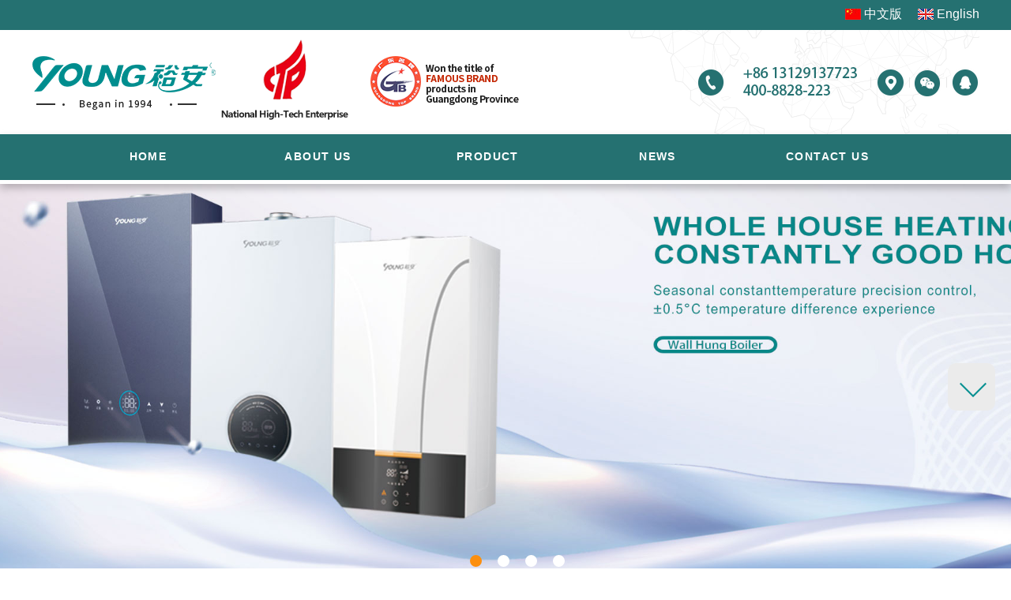

--- FILE ---
content_type: text/html; charset=utf-8
request_url: http://www.younggas.com/Product/category/id/35
body_size: 6351
content:
<!DOCTYPE HTML>
<html>

<head>
    <meta charset="utf-8">
    
	<title>Young Gas Appliances Industrial Co., Ltd._Gas dividing series</title>
	<meta name="keywords" content="Young Gas Appliances Industrial Co., Ltd.">
	<meta name="description" content="Young Gas Appliances Industrial Co., Ltd. was established in 1995, which is a professional manufacture of research, development, production and sales of gas appliances spare parts and provide professional OEM / ODM services of gas water heater, gas boiler.">

    <meta http-equiv="X-UA-Compatible" content="IE=edge">
    <meta http-equiv="Cache-Control" content="no-siteapp" />
    <!--<meta name="viewport" content="width=device-width, initial-scale=1, maximum-scale=1, user-scalable=no"/>-->
    <meta name="format-detection" content="telephone=no">
    <meta name="renderer" content="webkit">
    <script type="text/javascript" src="/Public/Home/js/jquery.js"></script>
    <script type="text/javascript" src="/Public/Home/js/jquery.banner.js"></script>
    <script type="text/javascript" src="/Public/Home/js/jq.huamarquee_min.js"></script>
    <script type="text/javascript" src="/Public/Home/js/jquery.pause.js"></script>
    <script type="text/javascript" src="/Public/Home/js/jquery.slides.min.js"></script>
    <script type="text/javascript" src="/Public/Home/js/jquery.SuperSlide.2.1.1.js"></script>
    <link rel="shortcut icon" href="/Uploads/favicon.ico" type="image/x-icon">    <link rel="stylesheet" href="/Public/Home/css/common.css">
    <link rel="stylesheet" href="/Public/Home/css/banner2.css">
    <link rel="stylesheet" href="/Public/Home/css/index.css">
    <link rel="stylesheet" href="/Public/Home/css/inside.css">
    <link rel="stylesheet" href="/Public/Home/css/iconfont/iconfont.css">
    <link rel="stylesheet" href="/Public/Home/css/feedback.css">
    
    <style>
    .banner_img { position: relative; width: 100%; min-width: 1000px; height: 500px; overflow: hidden; }
    .banner_img_c { position: relative; margin: 0; padding: 0; height: 500px; width: 100%; min-width: 1000px; overflow: hidden; }
    .ii { position: relative; width: 1440px; margin-top: -40px; margin-left: 50%; left: -720px; max-width: 1440px; height: 40px; z-index: 9000; }
    .banner_img_c .hd { display: block; position: absolute; bottom: 10px; width: 1440px; min-width: 1000px; height: 20px; left: -55px; margin-top: 10px; z-index: 0; margin-left: 50%; overflow: hidden; }
    .mbanner_img_c .hd_center { position: absolute; margin-left: 50%; height: 15px; z-index: 20; }
    .banner_img_c .hd ul { zoom: 1; float: left; }
    .banner_img_c .hd ul li { float: left; margin: 0 10px; width: 15px; height: 15px; line-height: 14px; text-align: center; cursor: pointer;        /*background:url("../image/0-005.png") no-repeat left center;*/ background-color: #fff; border-radius: 50%; }
    .banner_img_c .hd ul li.on {        /*background:url("../image/0-005.png") no-repeat right center;*/
    background-color: #fc8f0f; }
    .banner_img_c .bd { display: block; position: relative; width: 100%; max-width: 1920px; min-width: 1000px; height: 500px; z-index: 0; }
    .banner_img_c .bd .uls { display: block; position: absolute; width: 1920px; min-width: 1000px; height: 500px; z-index: 0; left: 50%; margin-left: -960px; overflow: hidden; }
    .banner_img_c .bd ul { position: relative; display: block; z-index: 0; }
    .banner_img_c .bd li { position: relative; display: block; width: 1920px; min-width: 1000px; vertical-align: middle; height: 500px; border: none; margin: 0; padding: 0; overflow: hidden; min-width: 1000px; }
    .banner_img_c .bd img { position: relative; width: 1920px; min-width: 1000px; height: 500px; display: block; *position: relative; *top: -1px; }
    p{
		font-family: arial !important;
	}
	span{
		font-family: arial !important;
	}
	a{
		font-family: arial !important;
	}
	li{
		font-family: arial !important;
	}
    </style>
    <script type="text/javascript">  
    // $(function(){
    //     $('.p_nav').click(function(){
    //         $(this).siblings('.nav_child').slideDown(500);
    //         $(this).find('.nav_p').addClass('nav_pn');
    //         $(this).parent().siblings().find('.nav_child').slideUp(500);
    //         $(this).parent().siblings().find('.nav_pn').removeClass('nav_pn');
    //     })
    // })
    </script>
    <!-- <script>
    var _hmt = _hmt || [];
    (function() { var hm = document.createElement("script");
        hm.src = "https://hm.baidu.com/hm.js?5c509d1949b839074d72f8d3825a5ed6"; var s = document.getElementsByTagName("script")[0];
        s.parentNode.insertBefore(hm, s); })();
    </script> -->
</head>

<body>
    

	<style type="text/css">
.head_top { background-color: #257171; }
.content-top { width: 1200px; margin: 0 auto; overflow: hidden; padding-top: 10px; padding-bottom: 12px; }
.content-top .lang { float: right; vertical-align: top; }
.content-top .lang a { color: #fff; font-size: 16px; padding-left: 24px; height: 1; }
.content-top .lang .cn { background: url(/Public/static/lang/cn.jpg) no-repeat left center; }
.content-top .lang .en { background: url(/Public/static/lang/en.jpg) no-repeat left center; }
</style>
<div class="head_top">
    <div class="content-top">
        <div class="lang">
            <a href="http://cn.younggas.com" class="cn">中文版</a> &nbsp; &nbsp;
            <a href="http://www.younggas.com" class="en">English</a>
        </div>
    </div>
</div>
<div class="header">
    <div class="banner" style="width: 1250px; margin: 0 auto;">
        <div class="huastyle_logo_tel">
            <ul>
                <li class="hua_logo"></li>
                <li class="hua_tel">
                    <p class="hua_new_contact"><a href="http://wpa.qq.com/msgrd?v=3&uin=2814589523&Site=佛山市顺德区裕安燃气具实业有限公司&Menu=yes" target="_blank"><em></em></a><em class="hua_er"><img src="/Public/Home/images/right_code.png" class="hua_style_er" /></em><a href="http://www.younggas.com/page/contact.html"><em></em></a></p>
                </li>
            </ul>
        </div>
    </div>
    <div class="hua_style_menu">
        <ul>
            <li class="huastyle_light"><a href="/">
                    <p>HOME</p><em>HOME</em>
                </a></li>
            <li class="huastyle_light" id="li-1"><a href="/page/about.html">
                    <p>ABOUT US</p>
                    <em>ABOUT US</em>
                </a></li>
            <li class="huastyle_light"><a href="/product/category.html">
                    <p>PRODUCT</p>
                    <em>PRODUCT</em>
                </a></li>
            <li class="huastyle_light"><a href="/article/category.html">
                    <p>NEWS</p>
                    <em>NEWS</em>
                </a></li>
            <li class="huastyle_light"><a href="/page/contact.html">
                    <p>CONTACT US</p>
                    <em>CONTACT</em>
                </a></li>
        </ul>
    </div>
    <!-- 轮播图 --->
    <div class="banner_img">
        <div class="banner_img_c">
            <div class="bd">
                <div class="uls">
                    <ul>
                        <li>
                                <a href="#" target="_blank">
                                    <img src="/Uploads/banner/68ba31ed6888c.jpg" alt="" width="1920" height="500">
                                </a>
                            </li><li>
                                <a href="#" target="_blank">
                                    <img src="/Uploads/banner/68ba32051e1a2.jpg" alt="" width="1920" height="500">
                                </a>
                            </li><li>
                                <a href="#" target="_blank">
                                    <img src="/Uploads/banner/68ba31fc9fb99.jpg" alt="" width="1920" height="500">
                                </a>
                            </li><li>
                                <a href="#" target="_blank">
                                    <img src="/Uploads/banner/68ba31f53588c.jpg" alt="" width="1920" height="500">
                                </a>
                            </li>                    </ul>
                </div>
            </div>
            <div class="ii">
                <div class="hd">
                    <ul>
                        <li></li><li></li><li></li><li></li>                    </ul>
                </div>
            </div>
            <!-- <a class="prev" href="javascript:void(0)"></a>
			<a class="next" href="javascript:void(0)"></a> -->
        </div>
    </div>
    <script type="text/javascript">
    jQuery(".banner_img_c").slide({ mainCell: ".bd ul", effect: "leftLoop", autoPlay: true, delayTime: 700, trigger: "click" });
    </script>
</div>
	
	 <div class="main">
            <div class="neiye-centent" >  
                <div class="neiye-left" id="side-fixed">
                    <p> 
                        Product</p>
                    <div id="left_btn_box">
                        <ul class="neiye-lefta">
                            <li >
                                    <a class="select p_nav"   href="javascript:void(0)" > <span class="nav_p">></span> &nbsp;Outdoor Series</a>
                                    <div class="nav_child">
                                        <a href="/product/category/id/42.html">Outdoor Series</a>                                    </div>
                                </li><li >
                                    <a class="select p_nav"   href="javascript:void(0)" > <span class="nav_p">></span> &nbsp;Vehicle Series</a>
                                    <div class="nav_child">
                                        <a href="/product/category/id/43.html">Vehicle Series</a>                                    </div>
                                </li><li >
                                    <a class="select p_nav"   href="javascript:void(0)" > <span class="nav_p">></span> &nbsp;Gas water heater</a>
                                    <div class="nav_child">
                                        <a href="/product/category/id/37.html">Balance Type Series</a><a href="/product/category/id/38.html">Outdoor Series</a><a href="/product/category/id/30.html">Direct Type Series</a><a href="/product/category/id/29.html">Flue Type Series</a><a href="/product/category/id/28.html">Forced Exhaust Series</a><a href="/product/category/id/27.html">Digital Constant Temperature Series</a>                                    </div>
                                </li><li >
                                    <a class="select p_nav"   href="javascript:void(0)" > <span class="nav_p">></span> &nbsp;Wall Hung Boiler</a>
                                    <div class="nav_child">
                                        <a href="/product/category/id/36.html">Wall Hung Boiler</a>                                    </div>
                                </li><li >
                                    <a class="select p_nav"   href="javascript:void(0)" > <span class="nav_p">></span> &nbsp;Accessories</a>
                                    <div class="nav_child">
                                        <a href="/product/category/id/33.html">Burner series</a><a href="/product/category/id/34.html">Valve series</a><a href="/product/category/id/35.html">Gas dividing series</a>                                    </div>
                                </li>                        </ul>
                    </div>
                </div>
         <div class="neiye-right">
              <p class="location">
              
                        You Are Here：<a href="/">Home</a> &gt; <a href="">Gas dividing series</a></p>
              <div class="neiye-right-centent" >
                   
	                 
	                 <dl class="shows" >
	                 	
		                <dt><a href="/product/index/id/599.html" >
		                	<img src="/Uploads/product/5c7738ea2a722.JPG" width="200" height="200"  border="0" /></a></dt>
			            <dd><a href="/product/index/id/599.html" >Gas dividing rod Ordinary three rows</a></dd>
	                 </dl><dl class="shows" >
	                 	
		                <dt><a href="/product/index/id/598.html" >
		                	<img src="/Uploads/product/5c7738ea29d9a.JPG" width="200" height="200"  border="0" /></a></dt>
			            <dd><a href="/product/index/id/598.html" >Gas dividing rod for harmonica type burner</a></dd>
	                 </dl><dl class="shows" >
	                 	
		                <dt><a href="/product/index/id/597.html" >
		                	<img src="/Uploads/product/5c7738ea29368.JPG" width="200" height="200"  border="0" /></a></dt>
			            <dd><a href="/product/index/id/597.html" >Gas dividing rod harmonica type series burner 4 row</a></dd>
	                 </dl><dl class="shows" >
	                 	
		                <dt><a href="/product/index/id/596.html" >
		                	<img src="/Uploads/product/5c7738ea28a87.JPG" width="200" height="200"  border="0" /></a></dt>
			            <dd><a href="/product/index/id/596.html" >Tseries 15 rows</a></dd>
	                 </dl><dl class="shows" >
	                 	
		                <dt><a href="/product/index/id/595.html" >
		                	<img src="/Uploads/product/5c7738ea28224.JPG" width="200" height="200"  border="0" /></a></dt>
			            <dd><a href="/product/index/id/595.html" >T series 13 rows</a></dd>
	                 </dl><dl class="shows" >
	                 	
		                <dt><a href="/product/index/id/594.html" >
		                	<img src="/Uploads/product/5c7738ea2790b.JPG" width="200" height="200"  border="0" /></a></dt>
			            <dd><a href="/product/index/id/594.html" >SMQ</a></dd>
	                 </dl><dl class="shows" >
	                 	
		                <dt><a href="/product/index/id/593.html" >
		                	<img src="/Uploads/product/5c7738ea26e82.JPG" width="200" height="200"  border="0" /></a></dt>
			            <dd><a href="/product/index/id/593.html" >R series</a></dd>
	                 </dl><dl class="shows" >
	                 	
		                <dt><a href="/product/index/id/592.html" >
		                	<img src="/Uploads/product/5c7738ea265e8.JPG" width="200" height="200"  border="0" /></a></dt>
			            <dd><a href="/product/index/id/592.html" >Q40B</a></dd>
	                 </dl><dl class="shows" >
	                 	
		                <dt><a href="/product/index/id/591.html" >
		                	<img src="/Uploads/product/5c7738ea25d63.JPG" width="200" height="200"  border="0" /></a></dt>
			            <dd><a href="/product/index/id/591.html" >PQ series</a></dd>
	                 </dl>                                 
            
              </div>
           <ul class="pagination-digg" style=" clear: both; padding-top:60px; ">
	<li class="previous-off" style=" display: block; margin-left: 40%; padding-bottom: 50px;">
		<div class="hua_style_pages"> <ul> <li class="huastyle_nother"><span>«</span></li> <li class="huastyle_light"><span class="huastyle_current">1</span></li><li class="huastyle_light"><a href="/product/category/id/35/p/2.html"><span>2</span></a></li> <li class="huastyle_light"><a href="/product/category/id/35/p/2.html"><span>»</span></a></li> </ul></div>	</li>
</ul>
         </div> 
	
			
			</div >
			
			</div>
			
			
			<div class="huastyle_w100">
	<div class="huastyle_link">
		<ul>
			<li>E-Shop</li>
		</ul>
		<ul>
					</ul>
	</div>
</div>
<div class="footer footer_bg1">
	<div class="footer-top-main">
		<ul class="huastyle_footer_meun_l">
			<li><span class="huastyle_footer_meun_t">About us</span></li>
			<li><a href="/page/about/id/1.html">About Younggas</a></li>
			<li><a href="/page/about/id/27.html">Company Certification</a></li>		</ul>
		<ul class="huastyle_footer_meun_l">
			<li><span class="huastyle_footer_meun_t">Product</span></li>
			<li ><a href="/product/category/id/40.html">Outdoor Series</a></li><li ><a href="/product/category/id/41.html">Vehicle Series</a></li><li ><a href="/product/category/id/26.html">Gas water heater</a></li><li ><a href="/product/category/id/31.html">Wall Hung Boiler</a></li><li ><a href="/product/category/id/32.html">Accessories</a></li>		</ul>
		<ul class="huastyle_footer_meun_l">
			<li><span class="huastyle_footer_meun_t">News</span></li>
			<li ><a href="/article/category/id/1.html">Activity</a></li><li ><a href="/article/category/id/4.html">Corporate Newsletter</a></li><li ><a href="/article/category/id/5.html">Foreign News</a></li><li ><a href="/article/category/id/6.html">Industry Trends</a></li><li ><a href="/article/category/id/7.html">Related to Water Heaters</a></li>		</ul>
		<ul class="huastyle_footer_meun_l">
			<li><span class="huastyle_footer_meun_t">Customization</span></li>

					</ul>
		<ul class="huastyle_footer_meun_l">
			<li><span class="huastyle_footer_meun_t">Service</span></li>
			<li></li>
					</ul>
		<ul class="huastyle_footer_meun_l">
			<li><a href="/page/contact.html"><span class="huastyle_footer_meun_t">Contact us</span></a></li>
			<li><a href="/liuyan/liuyan.html"><span class="huastyle_footer_meun_l">Message</span></a></li>
			<li><a href="/sitemap/index.html"><span class="huastyle_footer_meun_l">Website</span></a></li>
			<li style="display: none;"><a href="/sitemap.xml"><span class="huastyle_footer_meun_l">XML</span></a></li>
			<li style="display: none;"><a href="/rss.xml"><span class="huastyle_footer_meun_l">RSS</span></a></li>
		</ul>
		<ul class="huastyle_reeweima"></ul>
	</div>
	<div class="huastyle_copyright">
		<ul>
			<li class="huastyle_left huastyle_font_l">Copyright© Young Gas Appliances Industrial Co., Ltd. &nbsp; &nbsp; <a href="https://beian.miit.gov.cn"
				 target="_blank"></a></br>es Industrial Co., Ltd.</li>
		    <li class="huastyle_right"><a href="https://beian.miit.gov.cn" target="_blank"> &nbsp; &nbsp; &nbsp; 粤ICP备18058709号</a></li>
			<li class="huastyle_right">Technical：<a href="http://www.sd668.cn" target="_blank"> SD668</a></li>
		</ul>
	</div>
</div>
<div class="link_box" id="link_box">
	<ul class="link_ul1">
		<li class="li_bot li1">
			<a href="javascript:void(0);" class="all_css3s link_box_a a1" id="link"></a>
			<div class="right_share">
				<div class="bdsharebuttonbox">
					<a href="#" class="bds_qzone" data-cmd="qzone" title="分享到QQ空间"></a>
					<a href="#" class="bds_tsina" data-cmd="tsina" title="分享到新浪微博"></a>
					<a href="#" class="bds_tqq" data-cmd="tqq" title="分享到腾讯微博"></a>
					<a href="#" class="bds_renren" data-cmd="renren" title="分享到人人网"></a>
					<a href="#" class="bds_sqq" data-cmd="sqq" title="分享到QQ好友"></a>
					<!--  <a href="#" class="bds_more" data-cmd="more"></a>-->
				</div>
			</div>
			<i></i>
		</li>
		<li class="li_bot li2">
			<a href="http://wpa.qq.com/msgrd?v=3&amp;uin=2814589523&amp;Site=Young Gas Appliances Industrial Co., Ltd.&amp;Menu=yes"
			 class="all_css3s link_box_a a2" target="_blank"></a>
		</li>
		<li class="li_bot li3">
			<a href="javascript:void(0);" class="all_css3s link_box_a a3"></a>
			<div class="right_code">
				<img src="/Public/Home/images/right_code.png" alt="" />
			</div>
			<i></i>
		</li>
		<li class="li_bot li4">
			<a href="javascript:void(0);" class="all_css3s link_box_a a4"></a>
			<div class="right_hotline">
				+86-757-28373591 </div>
			<i></i>
		</li>
		<li id="toTop" class="li_bot li5" style="display: block;">
			<a href="#" id="toTopHover" style="opacity: 1;" class="all_css3s link_box_a a5">
				<span></span>
			</a>
		</li>

	</ul>

	<ul class="link_ul2">
		<li class="li_top li6">
			<a href="javascript:void(0);" class="all_css3s link_box_a a6">
				<span></span>
			</a>
		</li>
	</ul>

	<script type="text/javascript">
		$(window).scroll(function(event) {
			var wScrollY = window.pageYOffset ||
				document.documentElement.scrollTop ||
				document.body.scrollTop ||
				0;
			var winHeight = $(window).height();
			var bodyHeight = $("html,body").height();
			if (wScrollY + winHeight == bodyHeight) {
				$(".link_ul2").stop().css({
					"opacity": "0"
				});
			} else {
				$(".link_ul2").stop().css({
					"opacity": "1"
				});
			}
			if (wScrollY > 630) {
				$(".link_ul1").stop().css({
					"opacity": "1"
				});
			} else {
				$(".link_ul1").stop().css({
					"opacity": "0"
				});
			}
		});
		$(function() {
			var newHeight = $(window).height();
			var boxHeight = $("#link_box").height();
			var top = (newHeight - boxHeight) / 2;
			$("#link_box").css({
				"top": top
			});


			$("#link_box li").hover(function() {
				$(this).find("div").stop().fadeIn(500);
				$(this).find("i").stop().fadeIn(500);
			}, function() {
				$(this).find("div").stop().fadeOut(300);
				$(this).find("i").stop().fadeOut(300);
			});
		});
		$(document).ready(function() {
			// var defaults = {
			// 	containerID: 'toTop', // fading element id
			// 	containerHoverID: 'toTopHover', // fading element hover id
			// 	scrollSpeed: 1200,
			// 	easingType: 'linear'
			// };
			// $().UItoTop({
			// 	easingType: 'easeOutQuart'
			// });
		});
	</script>
	<script>
		window._bd_share_config = {
			"common": {
				"bdSnsKey": {},
				"bdText": "",
				"bdMini": "1",
				"bdMiniList": false,
				"bdPic": "",
				"bdStyle": "0",
				"bdSize": "24"
			},
			"share": {}
		};
		with(document) 0[(getElementsByTagName('head')[0] || body).appendChild(createElement('script')).src =
			'http://bdimg.share.baidu.com/static/api/js/share.js?v=89860593.js?cdnversion=' + ~(-new Date() / 36e5)];
	</script>
</div>

<script type="text/javascript">
	if ($("#side-fixed").length > 0 && $("#side-fixed").height() < $('.neiye-right').height()) {
		var elPos = $("#side-fixed").offset().top;
		$(window).scroll(function(event) {
			var winPos = $(window).scrollTop();
			if (winPos > elPos) {
				$("#side-fixed").addClass('fixed-srl')
			} else {
				$("#side-fixed").removeClass('fixed-srl')
			}
			if (winPos + $("#side-fixed").height() > $('.huastyle_w100').offset().top) {
				$("#side-fixed").removeClass('fixed-srl')
			}
		});
	}
</script>


    
    <!-- <script type="text/javascript" src="/Public/Home/js/jquery.js"></script> -->
    <!-- <script type="text/javascript" src="/Public/Home/js/jquery-2.1.1.min.js"></script> -->
	<script type="text/javascript" src="/Public/Home/js/jquery.lazyload.min.js"></script>
	<script>
		$("img.lazy").lazyload();
	</script>

    <!-- <script type="text/javascript" src="/Public/Home/js/jquery.js"></script> -->

    

</body>


</html>

--- FILE ---
content_type: text/css
request_url: http://www.younggas.com/Public/Home/css/common.css
body_size: 9976
content:
/* CSS Document */

body{font-family: "Arial" !important; font-size:12px;}
/*html{ -webkit-text-size-adjust:none;}*/
html, body, div, span, applet, object, iframe, h1, h2, h3, h4, h5, h6, p, blockquote, pre, a, abbr, acronym, address, big, cite, code, del, dfn, em, img, ins, kbd, q, s, samp, small, strike, strong, sub, sup, tt, var, b, u, i, center, dl, dt, dd, ol, ul, li, fieldset, form, label, legend, table, caption, tbody, tfoot, thead, tr, th, td, article, aside, canvas, details, embed, figure, figcaption, footer, header, hgroup, menu, nav, output, ruby, section, summary, time, mark, audio, video { margin: 0; padding: 0; border: 0; font-size: 100%; }
/* HTML5 display-role reset for older browsers */
article, aside, details, figcaption, figure, footer, header, hgroup, menu, nav, section { display: block; }
body { line-height: 1; }
ol, ul { list-style: none; }
blockquote, q { quotes: none; }
blockquote:before, blockquote:after, q:before, q:after { content: ''; content: none; }
table { border-collapse: collapse; border-spacing: 0; }
/*body, textarea, input, button, select, keygen, legend { font: 12px/1.14 \5FAE\8F6F\96C5\9ED1, arial, arial, \5b8b\4f53; color: #000; outline: 0; }*/
*,
:after,
:before {
	-webkit-box-sizing: border-box;
	box-sizing: border-box;
	font-family: "Arial";
}
a, a:link, a:visited { text-decoration: none; color: #000 }
ul, li { padding: 0; margin: 0; list-style: none; }
.container {  margin-top: 10px; }
.column { float: left }
.article-format { font-size: 14px; line-height: 25px }
.header .banner {
    text-align: center;
    background: url("../images/top_r1_c1-1.jpg") repeat-x;
}
#xinghao{
	 overflow: hidden; line-height: 25px; font-size: 16px; text-align: center; padding-top: 15px;
}
#p-img{
	display: block;height: 0;width: 100%;padding-bottom: 100%;position: relative;overflow: hidden; 
}
.pageWrap {
	margin: 0 auto;
}
.pageWrap li { float:left; width:20px; height:20px; line-height:20px; border:0; margin:0; padding:0; font-size:11px; list-style:none; /* savers */ float:left; }
.pageWrap a { border:solid 1px #9aafe5; margin-right:2px; }
.pageWrap .previous-off,.pageWrap .next-off  { border:solid 1px #DEDEDE; color:#888888; display:block; float:left; font-weight:bold; margin-right:2px; padding:3px 4px; }
.pageWrap .next a,.pageWrap .previous a { font-weight:bold; }	
.pageWrap .active { background:#2e6ab1; color:#FFFFFF; font-weight:bold; display:block; float:left; padding:4px 6px; /* savers */ margin-right:2px; }
.pageWrap a:link,.pageWrap a:visited { color:#0e509e; display:block; float:left; padding:3px 6px; text-decoration:none; }
.pageWrap a:hover { border:solid 1px #0e509e; }

    .current{
    	float: left;
    border: 1px solid #f00;
    padding: 3px 3px;
    }


#slides {
    width: 1420px;
    margin: 1px auto;
}

.shows{ float:left; width:248px; height:250px; padding-left:15px; padding-right:23px; display:block;margin-right: 40px;margin-bottom: 50px;}
.shows dt{ float:left; width:247px; height:247px; overflow:hidden; padding:0px; border:1px solid #dfdfdf; -webkit-transition: border 0.3s linear; -moz-transition: border 0.3s linear; -o-transition: border 0.3s linear; transition: border 0.3s linear;}
.shows dt:hover{ border:1px solid #257171;}

.shows dt img{ width:247px; height:247px; overflow:hidden;}
.shows dd{ float:left; width:247px; height:50px; line-height:50px; text-align:center; white-space:nowrap;text-overflow:ellipsis;overflow:hidden;}
.shows dd a{ color:#575757; font-size:14px; text-decoration:none; font-family: "Arial"; font-weight:bold;}
.shows dd a:hover{ color:#fcae03; text-decoration:none;}

.new_s3{ float:left; width:100%; overflow:hidden; height:auto;  margin:0 auto; padding-bottom:60px;}
.new_s3 li {background:url(../images/line.png) no-repeat scroll left center transparent;display:block; font-size:16px; display:block; color:#5f5f5f; width:98%;height:40px;line-height:40px; float:left; padding-left:15px; border-bottom:1px dashed #cecece;}

.new_s3 li span{color:#5f5f5f; font-family: "Arial"; font-size:16px; float:right; margin-right:10px;}
.numbers{ float:left;width:auto;height:27px;display:inline;overflow:hidden;margin-top:24px;overflow:hidden; margin-bottom:15px; margin-left:280px;}
.main{ width:100%; margin:0 auto; height:auto; background-color:#f7f7f7;}
.neiye-centent{ width:1250px; height:auto; overflow:hidden; margin-top:5px; position:relative; left:50%; margin-left:-625px;}
.neiye-left{ float:left; width:270px; height:auto; margin-left:40px; background-color:#343031;}
.neiye-left p{ padding-left:40px; height:80px; line-height:80px; border-bottom:3px solid  #e0e0e0; background-color:#257171; color:#4b4b4b; font-size:25px; font-family: "Arial"; font-weight:bold; color:#FFF;}
.neiye-lefta{ width:230px; height:auto; margin-bottom:10px; padding:0 20px;}
.neiye-right{ float:right; width:870px; height:auto; margin-top:10px; margin-right:10px; margin-bottom:20px;}
.location{ text-align:left; color:#575757; font-size:14px; padding-right:10px; height:55px; line-height:55px;border-bottom:1px solid  #e0e0e0;}
.location a{ color:#575757;}
.newspages{ text-align:center; height:40px; line-height:40px; font-size:20px; color:#333; font-family: "Arial";}
.news-houtai{ text-align:center; font-size:14px; padding-top:5px; color:#888; font-family: "Arial";}
.news-centent{ padding-top:10px; font-size:14px; line-height:30px; font-family: "Arial"; color:#444;}
.news-centent p{ text-indent:2em; padding-top:10px; font-size:14px; line-height:30px; font-family: "Arial"; color:#444;}
.sx{ height:auto; width:700px; margin:0 auto; float:left; margin-bottom:20px; padding-left:5px; text-align:left; margin-top:10px; }
.sx li{ height:30px; line-height:30px; width:600px; white-space:nowrap; text-overflow:ellipsis; overflow: hidden; border-bottom:none; padding-top:0;  font-family: "Arial";}
.sx a{font-size:14px; color:#666; text-decoration:none;}
.sx a:hover{text-decoration:underline;color:#fcae03;}

.neiye-right-centent{margin-top:30px; width:870px; height:auto;}
.neiye-right-centent span{ font-size:18px;}
.abouts{ width:870px; height:315px; }
.abouts img{width:870px; height:315px;}
.neiye-font{ width:98%; margin:20px auto 20px auto; line-height:38px;} 
.neiye-font p{ font-size:16px; text-indent:2em; font-family: "Arial"; font-weight:bold; color:#7f7f7f;}


.neiyefooter{ width:expression(document.body.clientWidth <= 1185? "1185px": "auto"); min-width:1185px; height:330px; background:url(../images/foot.jpg) repeat-x;}
.neiyefooter-top{ width:100%; height:240px;}
.neiyefooter-top-main{ width:1185px; height:240px; margin:0 auto;}
.neiyezjqj{ float:left; width:auto; padding-left:22px; margin-right:150px; height:auto; padding-top:25px; font-weight:bold;}
.neiyezjqj span{ font-size:16px; font-family: "Arial"; height:30px; line-height:30px;}
.neiyezjqj span a{color:#444444;}
.neiyezjqj-a{ height:28px; line-height:28px;color:#616161; font-size:14px; font-family: "Arial"; font-weight:100;}
.neiyezjqj-a:hover{ color:#fcae03;}
.neiyefooter-bottom{  height:85px;}
.neiyefooter-bottom-centent{ width:1185px; margin:0 auto; height:85px;}
.neiyefooter-bottom-centent-link{ color:#000; padding-top:12px; padding-left:8px; font-size:14px;}
.neiyefooter-bottom-centent-link a{ color:#000;}
.neiyequanli{ text-align:center; width:100%; color:#000; font-size:14px; height:30px; line-height:30px; padding-top:10px; font-family: "Arial";}
.foot-top{ height:5px; background-color:#fcae03; width:100%;}
.neiye-lefta li{}
/*底部*/
/*
.footer{ clear: both; display: block; width:100%; height:auto; border:1px solid #000000; border-top: 3px #000000 solid; background-color:#e01277;}
.footer-top{ width:100%; background: url(../images/foot.jpg);}
.footer-top-main{ min-width:1190px; height:240px; position:relative; left:50%; margin-left:-595px; overflow:hidden;}
.footer-top-main ul {
	padding-top:20px ;
	float: left;
	
}
.footer-top-main li{
	line-height: 25px;
	color: #fff;
}
.footer-top-main a{
	color: #fff;
}
.clear{
	clear:both
}


/* 本例子css */
		.slideTxtBox{  border:1px solid #f0f0f0; text-align:left;width: 553px;}
		.slideTxtBox .hd{ height:40px; line-height:40px; background:#dededc;    border-bottom:1px solid #f0f0f0;  position:relative;  width: 550px;}
		.slideTxtBox .hd ul{ float:left;  position:absolute;  top:-1px; height:42px;   }
		.slideTxtBox .hd ul li{ float:left; padding:0 15px; cursor:pointer; height:40px; width: 115px; text-align: center;font-weight:bold; font-size:14px; /*word-spacing:0.1em;*/ letter-spacing: 0.1em; webkit-transition: background-color 0.3s linear; -moz-transition: background-color 0.3s linear; -o-transition: background-color 0.3s linear; transition: background-color 0.3s linear;}
		.slideTxtBox .hd ul li.on{ height:40px; width: 115px;  background:#257171; border:1px solid #f0f0f0; color: #fff; font-weight:bold; font-size:14px; /*word-spacing:0.1em;*/ letter-spacing: 0.1em; }
		.slideTxtBox .bd ul{ padding:15px;  zoom:1;  }
		.slideTxtBox .bd li{ /*height:24px; line-height:24px;*/}
		.slideTxtBox .bd li .date{ float:right; color:#999; font-size:14px;}

		/* 下面是前/后按钮代码，如果不需要删除即可 */
		.slideTxtBox .arrow{  position:absolute; right:10px; top:0; }
		.slideTxtBox .arrow a{ display:block;  width:5px; height:9px; float:right; margin-right:5px; margin-top:10px;  overflow:hidden;
			 cursor:pointer; background:url("../images/arrow.png") 0 0 no-repeat; }
		.slideTxtBox .arrow .next{ background-position:0 -50px;  }
		.slideTxtBox .arrow .prevStop{ background-position:-60px 0; }
		.slideTxtBox .arrow .nextStop{ background-position:-60px -50px; }

.menu, .menu ul, .menu li, .menu li a { height: 44px; line-height: 44px; }
.menu { position: relative; text-align: center; font-size: 0; letter-spacing: -0.307em; *letter-spacing:normal;*word-spacing:-1px;background-color: #dd127b; color: #fff; margin-top:-10px;}
.menu li, .menu li a { display: inline-block; *display:inline;
*zoom:1;
}
.menu li { letter-spacing: normal; word-spacing: normal; background-position: 0 -150px; padding: 0px 18px; font-size: 14px; }
.menu li a, .menu li a:hover { text-decoration: none; color: #fff;  }
.menu li a { font-size: 16px; }
#content { display: table;  width: 1250px; margin: 0 auto;}
#content .cl { float: left; width: 235px; }
#content .cr { float: left; margin-left: 30px; width: 737px; }
#content .cl .til { background-color: #ed6d00; height: 30px; line-height: 30px; text-align: center; color: #fff; font-size: 16px; margin-bottom: 10px; }
.contact { background-color: #F5F5F5; padding: 10px; }
.contact p{ clear:both}
.contact span{ float:right; width: 145px;}
.crumbs {  line-height: 40px; height: 40px;  margin-bottom: 10px; border-bottom: 1px solid #D7D7D7; text-align: center; color: #fff; font-size: 14px; }
.crumbs strong { font-size: 14px; }

.slidesjs-pagination { margin: 6px 0 0; float: right; list-style: none; }
.slidesjs-pagination li { float: left; margin: 0 1px; }
.slidesjs-pagination li a { display: block; width: 13px; height: 0; padding-top: 13px; background-image:url(../images/pagination.png); background-position: 0 0; float: left; overflow: hidden; }
.slidesjs-pagination li a.active,  .slidesjs-pagination li a:hover.active { background-position: 0 -13px }
.slidesjs-pagination li a:hover { background-position: 0 -26px }
/*新闻中心*/
/*ul, li { padding: 0; margin: 0; list-style: none; }
*/
.news_abc{}
.news_wrap { }
.news_wrap ul { }
.news_wrap ul li { background: #f7f7f7; margin: 10px 0; padding: 8px 0; border-radius: 15px; border-right: solid 1px #e5e5e5; border-bottom: solid 1px #e5e5e5; overflow: hidden;}
.news_wrap ul li a { display: block; }
.news_wrap ul li .news-box { float: left; width: 60%; margin-left: 2%; padding-top: 10px;}
.news_wrap ul li .news-box_tit { color: #333; font-size:18px; }
.news_wrap ul li .news-box_con { color: #b2b2b2; font-size: 13px; padding-top: 5px; }
.news_wrap ul li .news-date { float: left; width: 30%; text-align: center; font-family: Arial; color: #CCC; border-left: solid 1px #e6e6e6; margin-left: 6%;  padding-top: 5px;}
.news_wrap ul li .news-date_d { font-size: 40px; line-height:1; }
.news_wrap ul li .news-date_m { font-size: 15px; font-weight: bold; padding-top: 0.2rem; }

.prev-next{ overflow:hidden; color: #b2b2b2; margin:1rem 0; font-size:1.4rem;  }
.prev-next .prev{ float:left; font-size: 13px; }
.prev-next .next{ float:right; width:45%; font-size: 13px;}
.prev-next a{ color: #b2b2b2; }
/*=内容页=*/
.info_wrap { background: #f7f7f7; padding: 1.2rem; border-radius: 4px; box-shadow: 1px 1px 2px #e5e5e5; }
.info_wrap .info_tit{ border-bottom:solid 1px #e6e6e6; padding-bottom:12px; }
.info_wrap .info_con{ background-color: #f7f7f7;}
.info_wrap .info_con p{ margin:0; padding-top: 12px;  font-size: 14px; color:#737373 ;}
.info_wrap .info_con img{ max-width: 100%; }


.abb{ font-size: 17px; height: 62px;line-height: 42px;/* text-align: center; */margin-bottom: 20px; border-bottom: 1px solid #efefef;}
.abb span {
	margin-left:auto;
margin-right:auto;
	
}

/*留言*/
.all_box{width:1003px; margin:0 auto; overflow:hidden;background:#fff;padding:10px 0px 10px 0px;margin-top:8px;}
.rightarea{float:left; width:757px; }
.rightarea img {width:100%}
.rightarea_p{float:left; width:757px;}
.lt_2{width:725px; min-height:620px;margin-left:17px;border-left: 1px solid #efefef; border-right: 1px solid #efefef;border-bottom: 1px solid #efefef;}
.lt_2 div{padding-top:20px; width:680px; margin:0 auto;}
#lts{line-height:40px; margin-left:35px;}

/*** 右侧浮动框 ***/
.link_box{position:fixed;right:10px;top:600px;padding-left:230px;width:300px;height:450px;overflow:hidden;z-index:10000;}
.link_box ul{margin:0px;padding:0px;}
.link_ul1{opacity:0;filter:alpha(opacity=0);}
.link_ul2{opacity:1;filter:alpha(opacity=100);}
.link_box ul li{margin-bottom:5px;width:60px;height:60px;overflow:hidden;line-height:0px;}
.link_box ul li .link_box_a{display:block;width:60px;height:60px;background:url("../images/right_share1.png") no-repeat center 0px;}
.link_box ul li .link_box_a.a1{background-position:0px 0px;}
.link_box ul li .link_box_a.a2{background-position:0px -64px;}
.link_box ul li .link_box_a.a3{background-position:0px -128px;}
.link_box ul li .link_box_a.a4{background-position:0px -191px;}
.link_box ul li .link_box_a.a5{background:url("../images/right_share2.png") no-repeat center -254px;}
.link_box ul li .link_box_a.a6{position:relative;border-radius:10px;background:none;background-color:#ebebeb;}

.link_box ul li .link_box_a.a6 span{position:absolute;top:5px;left:50%;width:24px;height:24px;margin-left:-10px;border-left:2px solid #008d8e;border-bottom:2px solid #008d8e;-webkit-transform:rotate(-45deg);transform:rotate(-45deg);-webkit-animation:sdb07 1.5s infinite;animation:sdb07 1.5s infinite;box-sizing:border-box}
@-webkit-keyframes sdb07 {
    0% {  -webkit-transform: rotate(-45deg) translate(0, 0);  opacity: 0;  }
    50% {  opacity: 1;  }
    100% {  -webkit-transform: rotate(-45deg) translate(-10px, 10px);  opacity: 0;  }
}
@keyframes sdb07 {
    0% {  transform: rotate(-45deg) translate(0, 0);  opacity: 0;
    }
    50% {  opacity: 1;  }
    100% {  transform: rotate(-45deg) translate(-10px, 10px);  opacity: 0;  }
}




.link_box ul li .link_box_a:hover{background:url("../images/right_share2.png") no-repeat center 0px;}
.link_box ul li .link_box_a.a1:hover{background-position:0px 0px;}
.link_box ul li .link_box_a.a2:hover{background-position:0px -64px;}
.link_box ul li .link_box_a.a3:hover{background-position:0px -128px;}
.link_box ul li .link_box_a.a4:hover{background-position:0px -191px;}
.link_box ul li .link_box_a.a5:hover{background:url("../images/right_share2.png") no-repeat center -254px;}
.link_box ul li .link_box_a.a6:hover{background:none;background-color:#ebebeb;border-radius:10px;}
.right_share{position:absolute;width:200px;height:60px;right:80px;top:0px;background-color:#008d8e;border-radius:10px;display:none;}
.right_share a{width:25px;height:25px;}
.right_share .bdsharebuttonbox{margin-top:14px;margin-left:10px;}
#link_box li.li1 i{position: absolute;display: block;content: '';right: 73px;top: 25px;width: 0;height: 0;border-top: 5px solid transparent;border-bottom: 5px solid transparent;border-left: 7px solid #008d8e;display:none;  }
.right_code{position:absolute;width:200px;height:200px;right:80px;top:65px;background-color:#008d8e;border-radius:10px;display:none;}
.right_code img{padding:15px;width:200px;height:200px;}
#link_box li.li3 i{position:absolute;top:155px;right:73px;display:none;width:0;height:0;border-top:5px solid transparent;border-bottom:5px solid transparent;border-left:7px solid #008d8e;content:''}
.right_hotline{position:absolute;width:200px;height:60px;text-align:center;line-height:60px;font-size:20px;color:#fff;right:80px;top:195px;background-color:#008d8e;border-radius:10px;display:none;}
#link_box li.li4 i{position:absolute;content:'';right:73px;top:220px;width:0;height:0;border-top:5px solid transparent;border-bottom:5px solid transparent;border-left:7px solid #008d8e;display:none}


/*hua_style*/
.huastyle_light, .neiye-lefta li a, .footer-top-main li, #huastyle_mq li, #huastyle_mq dt, .hua_style_menu li em, .huastyle_news_css ul dd p:nth-child(1), .huastyle_news_css ul dd p:nth-child(3), .huastyle_news_css ul img{ webkit-transition: all 0.3s linear; -moz-transition: all 0.2s linear; -o-transition: all 0.2s linear; transition: all 0.2s linear;}
.new_s3 li a{ float:left;display: block; width: 90%; height:40px; font-size:16px; color:#5f5f5f;overflow:hidden; text-decoration:none;font-family: "Arial"; -webkit-transition: all 0.2s linear; -moz-transition: all 0.2s linear; -o-transition: all 0.2s linear; transition: all 0.2s linear;}
.new_s3 li a:hover{ color:#257171; margin-left:5px;}
.neiye-left{ box-shadow: 0px 2px 8px #999999; border-radius:25px; -moz-border-radius:25px; -o-border-radius:25px;}
.neiye-lefta li{ width:230px; /*height:48px;*/ padding-left:20px; line-height:48px; border-bottom:1px solid rgba(255, 255, 255, 0.2);}
.neiye-lefta li a{ color:#fff; font-size:15px; font-weight:bold;  font-family: "Arial"; -webkit-transition: all 0.2s linear; -moz-transition: all 0.2s linear; -o-transition: all 0.2s linear; transition: all 0.2s linear; display:block;}
.neiye-lefta li .nav_p{transition: all 0.5s;-webkit-transition:all 0..5s;-moz-transition:all 0..5s;transform: rotate(0deg);}
.neiye-lefta li .nav_pn{transform: rotate(90deg);display: inline-block;transition: all 0.5s;-webkit-transition:all 0..5s;-moz-transition:all 0..5s;}

.neiye-lefta li .nav_child a:hover{ color:#fff; margin-left:10px;}
.neiye-lefta li a.select{}
.neiye-lefta li .nav_child{padding-left: 25px;/*display: none;*/}
.neiye-lefta li .nav_child a{overflow:hidden;text-overflow:ellipsis;white-space:nowrap;font-size: 12.5px;}

.huastyle_w100{ width:100%; height:auto; overflow:hidden;}
.huastyle_border_s{ border-width:0px 0px 1px 0px; border-style: solid; border-color:#1b6161;}
.huastyle_left{ float:left;}
.huastyle_right{ float:right;}
.huastyle_light{ webkit-transition: all 0.3s linear; -moz-transition: all 0.2s linear; -o-transition: all 0.2s linear; transition: all 0.2s linear;}
.huastyle_font_l{ text-align:left;}
.hua_style_menu{ width:100%; height:auto; overflow:hidden; background-color:#257171; border-width:0px 0px 5px 0px; border-style: solid; border-color:#fff; -moz-box-shadow: 0px 5px 10px rgba(0, 0, 0, 0.25); box-shadow: 0px 5px 10px rgba(0, 0, 0, 0.25); position:relative; z-index:999;}
.hua_style_menu ul{ width:1120px; height:auto; overflow:hidden; position:relative; left:50%; margin-left:-560px; color:#FFF;}
.hua_style_menu li{ float:left; width:215px; height:58px; line-height:16px; text-align:center; padding:20px 0; background-position:0px -58px; background-image: url(../images/meundg.png?id=20180316); background-repeat: repeat-x;}
.hua_style_menu li:hover{ background-position:0px 0px;}
.hua_style_menu li p{ font-size:14px; font-weight:bold; /*word-spacing:0.1em;*/ letter-spacing: 0.1em;}
.hua_style_menu li em{ display:none; font-style:normal; text-transform:uppercase; font-size:12px; color: rgba(255, 255, 255, 0.35); -webkit-transform: scale(0.75,0.75); -ms-transform: scale(0.75,0.75); transform: scale(0.75,0.75);}
.hua_style_menu li a{ color:#FFF;}
.footer{ clear: both; width:100%; height:auto; overflow:hidden; border-top: 3px #585858 solid; background-color:#257171; color: #fff;}
.footer_bg1{ background-position:30% 0px; background-color:#257171; /*background-image: url(../images/footbg.png?id=20180319); background-repeat: no-repeat; background-size:130% 423px;*/}
.footer-top-main{ min-width:1200px; height:auto; position:relative; left:50%; margin-left:-600px; overflow:hidden; margin-bottom:55px;}
.footer-top-main ul{ padding-top:50px ;float: left; min-width:150px; margin-left:10px; margin-right:10px;}
.footer-top-main li{ line-height: 28px; background-color:rgba(37, 113, 113, 0); border-width:0px 0px 0px 0px; border-style: solid; border-color:rgba(37, 113, 113, 0); /*border-radius:25px; -webkit-border-radius:25px; -o-border-radius:25px; -moz-border-radius:25px;*/}
.footer-top-main li{ -webkit-transition: all 0.2s linear; -moz-transition: all 0.2s linear; -o-transition: all 0.2s linear; transition: all 0.2s linear;}
.footer-top-main li:hover{ background-color:rgba(37, 113, 113, 0); border-color:rgba(255, 255, 255, 0.35); min-width:130px; padding-left:20px; background-position: center left; background-image: url(../images/hua-sj.png?id=20180316); background-repeat: no-repeat;}
.footer-top-main a,.huastyle_copyright a{ color: #fff;}
.clear{ clear:both;}
.huastyle_footer_meun_t{font-size:15px; font-weight:bold; line-height:40px; /*word-spacing:0.1em;*/ letter-spacing: 0.1em;}
.huastyle_footer_meun_l{font-size:13px; /*word-spacing:0.1em;*/ letter-spacing: 0.1em;}
.huastyle_footer_meun_l li:nth-child(1){ background-color:rgba(37, 113, 113, 0); padding-left:0px; background-position: center -9px;}
.huastyle_link{ min-width:1200px; height:auto; position:relative; left:50%; margin-left:-600px; overflow:hidden; /*margin-top:50px;*/ margin-bottom:20px;}
.huastyle_link ul{ width:100%; height:auto; overflow:hidden;}
.huastyle_link ul:nth-child(1) li{ width:130px; height:40px; line-height:40px; font-size:15px; text-align:center; font-weight:bold; color:#474747; background-color:rgba(224, 224, 224, 1); border-radius:1px; -webkit-border-radius:1px; -o-border-radius:1px; -moz-border-radius:1px; /*word-spacing:0.1em;*/ letter-spacing: 0.1em;}
.huastyle_link ul:nth-child(2){ padding:25px 0;}
.huastyle_link ul:nth-child(2) li{ width:249px; height:105px; overflow:hidden; color:#FFF; line-height:105px; font-size:14px;}
.huastyle_link ul:nth-child(2) li dt img{ position:relative; margin-top:25px; /*vertical-align:middle;*/}
.huastyle_link ul:nth-child(2) li dt{ width:249px; height:105px; overflow:hidden;}
.huastyle_link ul:nth-child(2) li dd{ width:229px; height:30px; line-height:30px; text-align:center; position:relative; margin-top:0px; background-color:#CCC; padding:0 10px;}
.huastyle_link ul:nth-child(2) li:hover dd{ margin-top:-30px;}
.huastyle_link ul:nth-child(2) li:hover dt img{ margin-top:20px;}
.huastyle_copyright{ width:100%; height:auto; line-height:25px; overflow:hidden; text-align:center; font-size:13px; padding-top:10px; padding-bottom:10px; /*word-spacing:0.1em;*/ letter-spacing: 0.1em; border-width:1px 0px 0px 0px; border-style: solid; border-color:#2e7e7e;}
.huastyle_copyright ul{ width:1200px; height:auto; position:relative; left:50%; margin-left:-600px; overflow:hidden;}
.huastyle_copyright li{ line-height:25px;}
.i_about_pro_t{ width:115px; line-height: 40px; background-color:#257171; font-weight:bold; font-size:14px; /*word-spacing:0.1em;*/ letter-spacing: 0.1em;}
.hua_more{ clear:both; float:right; color:#a9a9a9; font-size:12px; margin-right:15px; cursor:pointer;}
.hua_more:hover{ color:#000000;}
.huastyle_inews{ height:40px; line-height:40px; border-bottom:1px dashed #f0f0f0;}
.slideTxtBox .bd li a{ font-size:15px;}
.slideTxtBox .bd li a:hover{ color:#257171;}
.article-format img{ float:left; margin-right:10px;}
.article-format p{ text-indent:2pt; line-height:25px;}
.huastyle_logo_tel{ width:100%; height:132px; /*overflow:hidden;*/ background-color:#FFF;}
.huastyle_logo_tel ul{ width:1200px; height:132px; /*overflow:hidden;*/ position:relative; left:50%; margin-left:-600px;}
.hua_logo{ float:left; width:63%; height:132px; /*overflow:hidden;*/ background-position: center left; background-image: url(../images/new_logo2.png?id=275); background-repeat: no-repeat;}
.hua_tel{ float:right; width:37%; height:132px; /*overflow:hidden;*/ background-position: -15px 0px; background-image: url(../images/topmac.PNG); background-repeat: no-repeat;}
.hua_new_contact{ width:100%; height:100%; overflow:hidden; background-position: center right; background-image: url(../images/topcontact.PNG); background-repeat: no-repeat;}
.hua_new_contact em{ float:right; padding:18px; display:block; margin-top:48px; margin-left:11px; cursor:pointer;}
.hua_er{webkit-transition: all 0.3s linear; -moz-transition: all 0.2s linear; -o-transition: all 0.2s linear; transition: all 0.2s linear;}
.hua_er:hover .hua_style_er{display: block; top:25px;}
.hua_style_er{ display: none; width:85px; height:85px; position:absolute; right:-95px; top:-85px; background-color:#CCC;}
.hua_style_er img{ width:100%; height:auto;}
.huastyle_reeweima{ width:350px; height:250px; line-height:200px; background-position: 75px 60px; background-image: url(../images/reweima2.png?id=20180319); background-repeat: no-repeat; background-size:275px auto;}
.hua_style_nc{ width:100%; height:auto; overflow:hidden; /*position:relative; left:50%; margin-left:-625px; margin-top:20px; width:1250px;*/ background-color:#f2f2f2;}
.huastyle_com_css{ width:100%; height:auto; overflow:hidden; padding-top:70px; padding-bottom:70px; background-position: center center; background-image: url(../images/com_bg.jpg); background-repeat: no-repeat;}
.hua_style_gg{ width:100%; height:auto; overflow:hidden; background-color:#FFF; padding-top:70px;}
.hua_style_gg ul{ width:850px; height:auto; overflow:hidden; position:relative; margin-left:-425px; left:50%; padding:0px 10px;}
.hua_style_gg li{ text-align:center;}
.hua_style_gg li:nth-child(1){ font-size:40px; line-height:40px; font-weight:bolder; color:#474747;}
.hua_style_gg li:nth-child(2){ font-size:14px; line-height:22px; color:#999; margin-top:15px;}
.hua_style_newpro { width:100%; height:auto; line-height:40px; overflow:hidden; padding:20px 0px 20px 0px;}
.hua_style_newpro ul{ width:1250px; height:auto; overflow:hidden; color:#fff; border-bottom:1px solid #D7D7D7;}
.hua_style_newpro li{ float:left; text-align:center; font-size:14px;}
.huastyle_npl{ width:90px; height:240px; background-image: url(../images/nplr.PNG?id=20180316); background-repeat: repeat-y; margin-top:-305px; left:50%; position:relative; margin-left:-625px; cursor:pointer;}
.huastyle_npr{ width:90px; height:240px; background-image: url(../images/nplr.PNG?id=20180316); background-repeat: repeat-y; transform: rotateY(180deg); margin-top:-305px; right:50%; position:relative; margin-right:-625px; cursor:pointer;}
.huastyle_np_left{ width:34px; height:34px; background-image: url(../images/leftright.PNG); background-repeat: repeat-y; margin-top:-200px; left:50%; position:relative; margin-left:-680px; cursor:pointer;}
.huastyle_np_right{ width:34px; height:34px; background-image: url(../images/leftright.PNG); background-repeat: repeat-y; transform: rotateY(180deg); margin-top:-200px; right:50%; position:relative; margin-right:-680px; cursor:pointer;}
.huastyle_p_bg{ background-color:#fff;}
#huastyle_mq{ width:1250px; height:auto; overflow:hidden; position:relative; left:50%; margin-left:-625px; padding-top:70px; padding-bottom:70px;}
#huastyle_mq ul{ width:1250px; height:auto; overflow:hidden;}
#huastyle_mq li{ float:left; border-width:1px 1px 1px 1px; border-style: solid; border-color:#dfdfdf; margin-right:10px; padding:15px 15px 5px 15px; width:240px; overflow:hidden;}
#huastyle_mq li:hover{ border-color:#a9a9a9; color:#257171;}
#huastyle_mq dt{ width:100%; height:auto; overflow:hidden;}
#huastyle_mq dd{ width:100%; height:40px; line-height:40px; padding-bottom:5px; text-align:center; font-size:15px;}
#huastyle_mq li img{ display:block; width:170px; margin:auto;}
.hua_style_pages{ width:100%; height:auto; overflow:hidden; text-align:center;}
.hua_style_pages ul{ display:table; margin:-1 auto;/* position: relative; left:50%;*/}
.hua_style_pages ul li,.hua_style_pages ul li a,.hua_style_pages ul li span{ color:#FFF; font-family: STHeiti, "Helvetica Neue", "Arial", "Luxi Sans", "DejaVu Sans", Tahoma, "Hiragino Sans GB";}
.hua_style_pages ul li{ display: table-cell; /*position: relative; right:50%;*/ width:40px; height:40px; line-height:40px; color:#FFF; background-color:#393532; border-width:1px 1px 1px 1px; border-style: solid; border-color:#f8f8f5; cursor:pointer;}
.huastyle_nother{ border-width:1px 1px 1px 1px; border-style: solid; border-color:#f8f8f5; background-color:#989694;}
.huastyle_current{ display:block; background-color:#257171;border-color:#982b52;}
.hua_style_pages ul li a,.hua_style_pages ul li span{ display:block;}
/*.hua_style_pages ul li a:active{ background-color:#393532; border-color:#262729;}
.hua_style_pages ul li a:visited{ background-color:#262729;border-color:#982b52;}
.hua_style_pages ul li a:link{ background-color:#dd127b;border-color:#982b52;}*/
.hua_style_pages ul li:hover{ background-color:#257171;border-color:#fff;}
.huastyle_search_css{ width:100%; height:auto; overflow:hidden; background-color:#FFF; border-bottom: 1px solid #efefef;}
.huastyle_search_css form, .huastyle_search_css input{margin:0 ;padding:0; -webkit-text-size-adjust: none}
.huastyle_search_css div{ width:1250px; height:70px; overflow:hidden; margin:0 auto;}
.huastyle_search_css div ul, .huastyle_search_css div ul li{ float:left;}
.huastyle_search_css div ul:nth-child(1){ width:800px; height:70px; overflow:hidden;}
.huastyle_search_css div ul:nth-child(2){ width:435px; height:70px; overflow:hidden;}
.huastyle_search_css div ul:nth-child(1) li{ width:815px; height:70px; overflow:hidden; line-height:70px; font-size:14px;}
.huastyle_search_css div ul:nth-child(1) a{ margin:0 10px;}
.huastyle_search_css div ul:nth-child(2) li:nth-child(1){ width:350px; height:35px; overflow:hidden; margin-top:20px; border-width:1px 1px 1px 1px; border-style: solid; border-color:#d1d1d1; border-radius:5px; -moz-border-radius:5px;}
.huastyle_search_css div ul:nth-child(2) li:nth-child(2){ width:80px; height:35px; line-height:35px; overflow:hidden; margin-top:20px; margin-left:5px; background-color:#257171; text-align:center; color:#FFF; cursor:pointer; border-radius:5px; -moz-border-radius:5px;}
.huastyle_search_input{ width:350px; height:35px; overflow:hidden; border-width:0px 0px 0px 0px; border-style: solid; border-color:#fff;}

.huastyle_icp_css{ width:100%; height:auto; overflow:hidden;}
.huastyle_icp_css div{ width:1250px; height:auto; overflow:hidden; margin:0 auto;}
.huastyle_icp_css div ul{ float:left; width:625px; height:350px; overflow:hidden;}
.huastyle_icp_css div ul:nth-child(1) li{ width:100%; height:100%; overflow:hidden; background-position: center center; background-image: url(../images/yuan_com.jpg); background-repeat: no-repeat; background-position: center -15px; webkit-transition: all 0.5s linear; -moz-transition: all 0.5s linear; -o-transition: all 0.5s linear; transition: all 0.5s linear;}
.huastyle_icp_css div ul:nth-child(2){ background-color:rgba(255, 255, 255, 0.3); padding:40px 40px 40px 60px;}
.huastyle_icp_css div ul:nth-child(2) li:nth-child(1){ width:100%; height:40px; overflow:hidden; line-height:40px; font-size:20px; margin-bottom:8px; font-weight:bold; color:#FFF;}
.huastyle_icp_css div ul:nth-child(2) li:nth-child(2){ width:100%; height:auto; overflow:hidden; line-height:25px; font-size:14px; color:#FFF;}
.huastyle_icp_css div ul:nth-child(2) li:nth-child(2) a{ color:#FFF;}
.huastyle_icp_css div:hover ul:nth-child(1) li{ background-position: center -25px;}

.huastyle_news_css{ width:100%; height:auto; overflow:hidden; padding:70px 0; background-color:#FFF;}
.hua_style_news_gg{ width:1250px; height:auto; overflow:hidden; margin:0 auto;}
.hua_style_news_gg ul{ width:100%; height:auto; overflow:hidden; margin-bottom:40px;}
.hua_style_news_gg li{ width:100%; height:auto; overflow:hidden; text-align:center; font-size:20px; font-weight:bold; color:#474747;}
.huastyle_news_css div:nth-child(2){ width:1200px; height:auto; overflow:hidden; margin:0 auto;}
.huastyle_news_css div:nth-child(2) ul:nth-child(1){ float:left; width:560px; height:auto; overflow:hidden;}
.huastyle_news_css div:nth-child(2) ul:nth-child(2){ float:right; width:560px; height:auto; overflow:hidden;}
.huastyle_news_css div:nth-child(2) ul:nth-child(3){ float:left; width:560px; height:auto; overflow:hidden; margin-top:20px;}
.huastyle_news_css div:nth-child(2) ul:nth-child(4){ float:right; width:560px; height:auto; overflow:hidden; margin-top:20px;}
.huastyle_news_css dl{ width:100%; height:auto; overflow:hidden; margin-bottom:10px; margin-top:10px;}
.huastyle_news_css dl dt{ float:left; margin-right:20px; width:100px; height:100px; overflow:hidden; text-align:center;}
.huastyle_news_css dl dt img{ height:100px; width:auto; margin:0 auto;}
.huastyle_news_css dl dd p{ margin:5px 0;}
.huastyle_news_css dl dd p:nth-child(1){ font-size:15px; font-weight:bold;}
.huastyle_news_css dl dd p:nth-child(2){ font-size:12px; color:#CCC;}
.huastyle_news_css dl dd p:nth-child(3){ font-size:14px; color:#565656; line-height:20px;}
.huastyle_news_css ul{ cursor:pointer;}
.huastyle_news_css ul:hover dd p:nth-child(1){ color:#257171;}
.huastyle_news_css ul:hover dd p:nth-child(3){ color:#333;}
.huastyle_news_css ul:hover img{ transform: scale(1.4);}

.huastyle_more{ float:right; width:165px; height:40px; line-height:40px; position: relative; bottom: -70px; right: 50px; text-align:center; color:#FFF; font-size:12px; font-weight:bold; background-color:#474747; border-radius:5px;-moz-border-radius:5px; cursor:pointer; animation-name:hua_style_dong; animation-duration:0.8s; animation-timing-function:linear; animation-delay:0; animation-iteration-count:infinite; animation-direction:normal;}
.huastyle_more:hover{ background-color:#257171;}
@keyframes hua_style_dong{
50%{background-color:#257171; color:#fff;}
}
/*hua_style*/

.fixed-srl{ position: fixed; z-index: 9; top:2px; }

.ppicA     { width:1065px; height:341px; margin:auto; margin-top:10px; }
.ppicB		{ width:1055px; height:424px; margin:auto; margin-top:5px;}

.ppicA  ul { margin:auto; }
.ppicA  ul li { float:left;}
.ppicB  ul { margin:auto; }
.ppicB  ul li { float:left;}

body #newBridge .nb-middle,body #newBridge .icon-right-top,body #newBridge .nb-show,body #newBridge{display: none !important;}

--- FILE ---
content_type: text/css
request_url: http://www.younggas.com/Public/Home/css/inside.css
body_size: 1195
content:
/* CSS Document */

.sec-menu {
    background-color: #F5F5F5;
    margin-bottom: 10px;
    display: table;
    width: 100%;
}
.sec-menu ul li { border-bottom-width: 1px; border-bottom-style: dotted; border-bottom-color: #CCC; clear: both; overflow: hidden; float: left; width: 100%; font-size: 14px; height: 30px; line-height: 30px;}
.sec-menu ul li span { float: left; color: #fff; background-color: #f08417; margin: 0px 15px; padding: 0px 2px;}
.sec-menu ul li a { float: left; display: block; overflow: hidden; white-space: nowrap; text-overflow: ellipsis; max-width: 190px; }
/*******/
.pro-list { zoom: 1; }
.pro-list ul { padding: 0px; overflow: hidden; }
.pro-list li { float: left; width: 200px; margin: 0px 22px 30px 23px;}
.pro-list h3, .pro-list p {  margin: 0 auto; overflow: hidden; line-height: 35px; font-size: 14px; /*text-align: center;*/ }
.pro-list h3 a, .pro-list h3 a:hover { color: #333; }
.pro-list .u-img { width: auto; margin-bottom: 10px;}


.m-page { text-align: center; font-size: 0; letter-spacing: -0.307em; *letter-spacing: normal;
 *word-spacing: -1px;
word-wrap: normal; white-space: nowrap; color: #e6651d; clear: both; margin: 15px 0px; }
.m-page a, .m-page i { display: inline-block; *display: inline;
 *zoom: 1;
vertical-align: top; font-size: 12px; letter-spacing: normal; word-spacing: normal; background: #5f5d5d; font-weight: bold; line-height: 25px; }
.m-page a, .m-page a:hover { text-decoration: none; color: #FFF; }
.m-page a.first { margin-left: 0; }
.m-page a.last { margin-right: 0; }
.m-page a .pagearr { font-weight: bold; font-family: \5b8b\4f53; vertical-align: top; *vertical-align: middle;
}
.m-page a.pageprv .pagearr { margin-right: 3px; }
.m-page a.pagenxt .pagearr { margin-left: 3px; }
.m-page a:hover { background-color: #E6388D; }
.m-page a:active { background-color: #e6651d }
.m-page a.z-crt, .m-page a.z-crt:hover, .m-page a.z-crt:active { cursor: default; color: #FFF; background-color: #b21b7a; }
.m-page a.z-dis, .m-page a.z-dis:hover, .m-page a.z-dis:active { cursor: default; color: #FFF; background-color: #ccc; }
.m-page-lt { text-align: left; }
.m-page-rt { text-align: right; }
.m-page-sm { line-height: 22px; }
.m-page-sm a, .m-page-sm i { padding: 0 9px; }
.m-page-sr a, .m-page-sr i { margin: 0 3px; }
.m-page-sr i { border: 0; }



.news-list {
    display: table;
 
    width: 100%;
}
.news-list ul { }
.news-list ul li { border-bottom-width: 1px; border-bottom-style: dotted; border-bottom-color: #CCC; clear: both; overflow: hidden; float: left; width: 100%; padding: 10px 0px; font-size: 14px;}
.news-list ul li span { float: right; margin-right: 20px; color: #666; }
.news-list ul li a { float: left; display: block; overflow: hidden; white-space: nowrap; text-overflow: ellipsis; max-width: 470px; }



.detail-images {
    /*text-align: center;*/
    margin-bottom: 20px;
}

.detail-images h1 {
    font-size: 16px;
    line-height: 35px;
}

.detail-desc span.til {
    font-size: 14px;
    display: block;
    margin-bottom: 10px;
}
.detail-desc {
    margin-bottom: 20px;
}

.product-nav {
    line-height: 25px;
    margin-bottom: 20px;
}
.product-nav a {}

--- FILE ---
content_type: application/javascript
request_url: http://www.younggas.com/Public/Home/js/jquery.SuperSlide.2.1.1.js
body_size: 5865
content:
/*!
 * SuperSlide v2.1.1 
 * 轻松解决网站大部分特效展示问题
 * 详尽信息请看官网：http://www.SuperSlide2.com/
 *
 * Copyright 2011-2013, 大话主席
 *
 * 请尊重原创，保留头部版权
 * 在保留版权的前提下可应用于个人或商业用途

 * v2.1.1：修复当调用多个SuperSlide，并设置returnDefault:true 时返回defaultIndex索引错误

 */

!function(a) {
        a.fn.slide = function(b) {
            return a.fn.slide.defaults = {
                type: "slide",
                effect: "fade",
                autoPlay: !1,
                delayTime: 500,
                interTime: 2500,
                triggerTime: 150,
                defaultIndex: 0,
                titCell: ".hd li",
                mainCell: ".bd",
                targetCell: null,
                trigger: "mouseover",
                scroll: 1,
                vis: 1,
                titOnClassName: "on",
                autoPage: !1,
                prevCell: ".prev",
                nextCell: ".next",
                pageStateCell: ".pageState",
                opp: !1,
                pnLoop: !0,
                easing: "swing",
                startFun: null,
                endFun: null,
                switchLoad: null,
                playStateCell: ".playState",
                mouseOverStop: !0,
                defaultPlay: !0,
                returnDefault: !1
            },
                this.each(function() {
                    var c = a.extend({},
                        a.fn.slide.defaults, b),
                        d = a(this),
                        e = c.effect,
                        f = a(c.prevCell, d),
                        g = a(c.nextCell, d),
                        h = a(c.pageStateCell, d),
                        i = a(c.playStateCell, d),
                        j = a(c.titCell, d),
                        k = j.size(),
                        l = a(c.mainCell, d),
                        m = l.children().size(),
                        n = c.switchLoad,
                        o = a(c.targetCell, d),
                        p = parseInt(c.defaultIndex),
                        q = parseInt(c.delayTime),
                        r = parseInt(c.interTime);
                    parseInt(c.triggerTime);
                    var Q, t = parseInt(c.scroll),
                        u = parseInt(c.vis),
                        v = "false" == c.autoPlay || 0 == c.autoPlay ? !1 : !0,
                        w = "false" == c.opp || 0 == c.opp ? !1 : !0,
                        x = "false" == c.autoPage || 0 == c.autoPage ? !1 : !0,
                        y = "false" == c.pnLoop || 0 == c.pnLoop ? !1 : !0,
                        z = "false" == c.mouseOverStop || 0 == c.mouseOverStop ? !1 : !0,
                        A = "false" == c.defaultPlay || 0 == c.defaultPlay ? !1 : !0,
                        B = "false" == c.returnDefault || 0 == c.returnDefault ? !1 : !0,
                        C = 0,
                        D = 0,
                        E = 0,
                        F = 0,
                        G = c.easing,
                        H = null,
                        I = null,
                        J = null,
                        K = c.titOnClassName,
                        L = j.index(d.find("." + K)),
                        M = p = -1 == L ? p: L,
                        N = p,
                        O = p,
                        P = m >= u ? 0 != m % t ? m % t: t: 0,
                        R = "leftMarquee" == e || "topMarquee" == e ? !0 : !1,
                        S = function() {
                            a.isFunction(c.startFun) && c.startFun(p, k, d, a(c.titCell, d), l, o, f, g)
                        },
                        T = function() {
                            a.isFunction(c.endFun) && c.endFun(p, k, d, a(c.titCell, d), l, o, f, g)
                        },
                        U = function() {
                            j.removeClass(K),
                            A && j.eq(N).addClass(K)
                        };
                    if ("menu" == c.type) return A && j.removeClass(K).eq(p).addClass(K),
                        j.hover(function() {
                                Q = a(this).find(c.targetCell);
                                var b = j.index(a(this));
                                I = setTimeout(function() {
                                        switch (p = b, j.removeClass(K).eq(p).addClass(K), S(), e) {
                                            case "fade":
                                                Q.stop(!0, !0).animate({
                                                        opacity: "show"
                                                    },
                                                    q, G, T);
                                                break;
                                            case "slideDown":
                                                Q.stop(!0, !0).animate({
                                                        height: "show"
                                                    },
                                                    q, G, T)
                                        }
                                    },
                                    c.triggerTime)
                            },
                            function() {
                                switch (clearTimeout(I), e) {
                                    case "fade":
                                        Q.animate({
                                                opacity:
                                                    "hide"
                                            },
                                            q, G);
                                        break;
                                    case "slideDown":
                                        Q.animate({
                                                height:
                                                    "hide"
                                            },
                                            q, G)
                                }
                            }),
                    B && d.hover(function() {
                            clearTimeout(J)
                        },
                        function() {
                            J = setTimeout(U, q)
                        }),
                        void 0;
                    if (0 == k && (k = m), R && (k = 2), x) {
                        if (m >= u) if ("leftLoop" == e || "topLoop" == e) k = 0 != m % t ? (0 ^ m / t) + 1 : m / t;
                        else {
                            var V = m - u;
                            k = 1 + parseInt(0 != V % t ? V / t + 1 : V / t),
                            0 >= k && (k = 1)
                        } else k = 1;
                        j.html("");
                        var W = "";
                        if (1 == c.autoPage || "true" == c.autoPage) for (var X = 0; k > X; X++) W += "<li>" + (X + 1) + "</li>";
                        else for (var X = 0; k > X; X++) W += c.autoPage.replace("$", X + 1);
                        j.html(W);
                        var j = j.children()
                    }
                    if (m >= u) {
                        l.children().each(function() {
                            a(this).width() > E && (E = a(this).width(), D = a(this).outerWidth(!0)),
                            a(this).height() > F && (F = a(this).height(), C = a(this).outerHeight(!0))
                        });
                        var Y = l.children(),
                            Z = function() {
                                for (var a = 0; u > a; a++) Y.eq(a).clone().addClass("clone").appendTo(l);
                                for (var a = 0; P > a; a++) Y.eq(m - a - 1).clone().addClass("clone").prependTo(l)
                            };
                        switch (e) {
                            case "fold":
                                l.css({
                                    position:
                                        "relative",
                                    width: D,
                                    height: C
                                }).children().css({
                                    position: "absolute",
                                    width: E,
                                    left: 0,
                                    top: 0,
                                    display: "none"
                                });
                                break;
                            case "top":
                                l.wrap('<div class="tempWrap" style="overflow:hidden; position:relative; height:' + u * C + 'px"></div>').css({
                                    top: -(p * t) * C,
                                    position: "relative",
                                    padding: "0",
                                    margin: "0"
                                }).children().css({
                                    height: F
                                });
                                break;
                            case "left":
                                l.wrap('<div class="tempWrap" style="overflow:hidden; position:relative; width:' + u * D + 'px"></div>').css({
                                    width: m * D,
                                    left: -(p * t) * D,
                                    position: "relative",
                                    overflow: "hidden",
                                    padding: "0",
                                    margin: "0"
                                }).children().css({
                                    "float": "left",
                                    width: E
                                });
                                break;
                            case "leftLoop":
                            case "leftMarquee":
                                Z(),
                                    l.wrap('<div class="tempWrap" style="overflow:hidden; position:relative; width:' + u * D + 'px"></div>').css({
                                        width: (m + u + P) * D,
                                        position: "relative",
                                        overflow: "hidden",
                                        padding: "0",
                                        margin: "0",
                                        left: -(P + p * t) * D
                                    }).children().css({
                                        "float": "left",
                                        width: E
                                    });
                                break;
                            case "topLoop":
                            case "topMarquee":
                                Z(),
                                    l.wrap('<div class="tempWrap" style="overflow:hidden; position:relative; height:' + u * C + 'px"></div>').css({
                                        height: (m + u + P) * C,
                                        position: "relative",
                                        padding: "0",
                                        margin: "0",
                                        top: -(P + p * t) * C
                                    }).children().css({
                                        height: F
                                    })
                        }
                    }
                    var $ = function(a) {
                            var b = a * t;
                            return a == k ? b = m: -1 == a && 0 != m % t && (b = -m % t),
                                b
                        },
                        _ = function(b) {
                            var c = function(c) {
                                for (var d = c; u + c > d; d++) b.eq(d).find("img[" + n + "]").each(function() {
                                    var b = a(this);
                                    if (b.attr("src", b.attr(n)).removeAttr(n), l.find(".clone")[0]) for (var c = l.children(), d = 0; d < c.size(); d++) c.eq(d).find("img[" + n + "]").each(function() {
                                        a(this).attr(n) == b.attr("src") && a(this).attr("src", a(this).attr(n)).removeAttr(n)
                                    })
                                })
                            };
                            switch (e) {
                                case "fade":
                                case "fold":
                                case "top":
                                case "left":
                                case "slideDown":
                                    c(p * t);
                                    break;
                                case "leftLoop":
                                case "topLoop":
                                    c(P + $(O));
                                    break;
                                case "leftMarquee":
                                case "topMarquee":
                                    var d = "leftMarquee" == e ? l.css("left").replace("px", "") : l.css("top").replace("px", ""),
                                        f = "leftMarquee" == e ? D: C,
                                        g = P;
                                    if (0 != d % f) {
                                        var h = Math.abs(0 ^ d / f);
                                        g = 1 == p ? P + h: P + h - 1
                                    }
                                    c(g)
                            }
                        },
                        ab = function(a) {
                            if (!A || M != p || a || R) {
                                if (R ? p >= 1 ? p = 1 : 0 >= p && (p = 0) : (O = p, p >= k ? p = 0 : 0 > p && (p = k - 1)), S(), null != n && _(l.children()), o[0] && (Q = o.eq(p), null != n && _(o), "slideDown" == e ? (o.not(Q).stop(!0, !0).slideUp(q), Q.slideDown(q, G,
                                        function() {
                                            l[0] || T()
                                        })) : (o.not(Q).stop(!0, !0).hide(), Q.animate({
                                            opacity: "show"
                                        },
                                        q,
                                        function() {
                                            l[0] || T()
                                        }))), m >= u) switch (e) {
                                    case "fade":
                                        l.children().stop(!0, !0).eq(p).animate({
                                                opacity: "show"
                                            },
                                            q, G,
                                            function() {
                                                T()
                                            }).siblings().hide();
                                        break;
                                    case "fold":
                                        l.children().stop(!0, !0).eq(p).animate({
                                                opacity: "show"
                                            },
                                            q, G,
                                            function() {
                                                T()
                                            }).siblings().animate({
                                                opacity: "hide"
                                            },
                                            q, G);
                                        break;
                                    case "top":
                                        l.stop(!0, !1).animate({
                                                top: -p * t * C
                                            },
                                            q, G,
                                            function() {
                                                T()
                                            });
                                        break;
                                    case "left":
                                        l.stop(!0, !1).animate({
                                                left: -p * t * D
                                            },
                                            q, G,
                                            function() {
                                                T()
                                            });
                                        break;
                                    case "leftLoop":
                                        var b = O;
                                        l.stop(!0, !0).animate({
                                                left: -($(O) + P) * D
                                            },
                                            q, G,
                                            function() { - 1 >= b ? l.css("left", -(P + (k - 1) * t) * D) : b >= k && l.css("left", -P * D),
                                                T()
                                            });
                                        break;
                                    case "topLoop":
                                        var b = O;
                                        l.stop(!0, !0).animate({
                                                top: -($(O) + P) * C
                                            },
                                            q, G,
                                            function() { - 1 >= b ? l.css("top", -(P + (k - 1) * t) * C) : b >= k && l.css("top", -P * C),
                                                T()
                                            });
                                        break;
                                    case "leftMarquee":
                                        var c = l.css("left").replace("px", "");
                                        0 == p ? l.animate({
                                                left: ++c
                                            },
                                            0,
                                            function() {
                                                l.css("left").replace("px", "") >= 0 && l.css("left", -m * D)
                                            }) : l.animate({
                                                left: --c
                                            },
                                            0,
                                            function() {
                                                l.css("left").replace("px", "") <= -(m + P) * D && l.css("left", -P * D)
                                            });
                                        break;
                                    case "topMarquee":
                                        var d = l.css("top").replace("px", "");
                                        0 == p ? l.animate({
                                                top: ++d
                                            },
                                            0,
                                            function() {
                                                l.css("top").replace("px", "") >= 0 && l.css("top", -m * C)
                                            }) : l.animate({
                                                top: --d
                                            },
                                            0,
                                            function() {
                                                l.css("top").replace("px", "") <= -(m + P) * C && l.css("top", -P * C)
                                            })
                                }
                                j.removeClass(K).eq(p).addClass(K),
                                    M = p,
                                y || (g.removeClass("nextStop"), f.removeClass("prevStop"), 0 == p && f.addClass("prevStop"), p == k - 1 && g.addClass("nextStop")),
                                    h.html("<span>" + (p + 1) + "</span>/" + k)
                            }
                        };
                    A && ab(!0),
                    B && d.hover(function() {
                            clearTimeout(J)
                        },
                        function() {
                            J = setTimeout(function() {
                                    p = N,
                                        A ? ab() : "slideDown" == e ? Q.slideUp(q, U) : Q.animate({
                                                opacity: "hide"
                                            },
                                            q, U),
                                        M = p
                                },
                                300)
                        });
                    var bb = function(a) {
                            H = setInterval(function() {
                                    w ? p--:p++,
                                        ab()
                                },
                                a ? a: r)
                        },
                        cb = function(a) {
                            H = setInterval(ab, a ? a: r)
                        },
                        db = function() {
                            z || (clearInterval(H), bb())
                        },
                        eb = function() { (y || p != k - 1) && (p++, ab(), R || db())
                        },
                        fb = function() { (y || 0 != p) && (p--, ab(), R || db())
                        },
                        gb = function() {
                            clearInterval(H),
                                R ? cb() : bb(),
                                i.removeClass("pauseState")
                        },
                        hb = function() {
                            clearInterval(H),
                                i.addClass("pauseState")
                        };
                    if (v ? R ? (w ? p--:p++, cb(), z && l.hover(hb, gb)) : (bb(), z && d.hover(hb, gb)) : (R && (w ? p--:p++), i.addClass("pauseState")), i.click(function() {
                            i.hasClass("pauseState") ? gb() : hb()
                        }), "mouseover" == c.trigger ? j.hover(function() {
                                var a = j.index(this);
                                I = setTimeout(function() {
                                        p = a,
                                            ab(),
                                            db()
                                    },
                                    c.triggerTime)
                            },
                            function() {
                                clearTimeout(I)
                            }) : j.click(function() {
                            p = j.index(this),
                                ab(),
                                db()
                        }), R) {
                        if (g.mousedown(eb), f.mousedown(fb), y) {
                            var ib, jb = function() {
                                    ib = setTimeout(function() {
                                            clearInterval(H),
                                                cb(0 ^ r / 10)
                                        },
                                        150)
                                },
                                kb = function() {
                                    clearTimeout(ib),
                                        clearInterval(H),
                                        cb()
                                };
                            g.mousedown(jb),
                                g.mouseup(kb),
                                f.mousedown(jb),
                                f.mouseup(kb)
                        }
                        "mouseover" == c.trigger && (g.hover(eb,
                            function() {}), f.hover(fb,
                            function() {}))
                    } else g.click(eb),
                        f.click(fb)
                })
        }
    } (jQuery),
    jQuery.easing.jswing = jQuery.easing.swing,
    jQuery.extend(jQuery.easing, {
        def: "easeOutQuad",
        swing: function(a, b, c, d, e) {
            return jQuery.easing[jQuery.easing.def](a, b, c, d, e)
        },
        easeInQuad: function(a, b, c, d, e) {
            return d * (b /= e) * b + c
        },
        easeOutQuad: function(a, b, c, d, e) {
            return - d * (b /= e) * (b - 2) + c
        },
        easeInOutQuad: function(a, b, c, d, e) {
            return (b /= e / 2) < 1 ? d / 2 * b * b + c: -d / 2 * (--b * (b - 2) - 1) + c
        },
        easeInCubic: function(a, b, c, d, e) {
            return d * (b /= e) * b * b + c
        },
        easeOutCubic: function(a, b, c, d, e) {
            return d * ((b = b / e - 1) * b * b + 1) + c
        },
        easeInOutCubic: function(a, b, c, d, e) {
            return (b /= e / 2) < 1 ? d / 2 * b * b * b + c: d / 2 * ((b -= 2) * b * b + 2) + c
        },
        easeInQuart: function(a, b, c, d, e) {
            return d * (b /= e) * b * b * b + c
        },
        easeOutQuart: function(a, b, c, d, e) {
            return - d * ((b = b / e - 1) * b * b * b - 1) + c
        },
        easeInOutQuart: function(a, b, c, d, e) {
            return (b /= e / 2) < 1 ? d / 2 * b * b * b * b + c: -d / 2 * ((b -= 2) * b * b * b - 2) + c
        },
        easeInQuint: function(a, b, c, d, e) {
            return d * (b /= e) * b * b * b * b + c
        },
        easeOutQuint: function(a, b, c, d, e) {
            return d * ((b = b / e - 1) * b * b * b * b + 1) + c
        },
        easeInOutQuint: function(a, b, c, d, e) {
            return (b /= e / 2) < 1 ? d / 2 * b * b * b * b * b + c: d / 2 * ((b -= 2) * b * b * b * b + 2) + c
        },
        easeInSine: function(a, b, c, d, e) {
            return - d * Math.cos(b / e * (Math.PI / 2)) + d + c
        },
        easeOutSine: function(a, b, c, d, e) {
            return d * Math.sin(b / e * (Math.PI / 2)) + c
        },
        easeInOutSine: function(a, b, c, d, e) {
            return - d / 2 * (Math.cos(Math.PI * b / e) - 1) + c
        },
        easeInExpo: function(a, b, c, d, e) {
            return 0 == b ? c: d * Math.pow(2, 10 * (b / e - 1)) + c
        },
        easeOutExpo: function(a, b, c, d, e) {
            return b == e ? c + d: d * ( - Math.pow(2, -10 * b / e) + 1) + c
        },
        easeInOutExpo: function(a, b, c, d, e) {
            return 0 == b ? c: b == e ? c + d: (b /= e / 2) < 1 ? d / 2 * Math.pow(2, 10 * (b - 1)) + c: d / 2 * ( - Math.pow(2, -10 * --b) + 2) + c
        },
        easeInCirc: function(a, b, c, d, e) {
            return - d * (Math.sqrt(1 - (b /= e) * b) - 1) + c
        },
        easeOutCirc: function(a, b, c, d, e) {
            return d * Math.sqrt(1 - (b = b / e - 1) * b) + c
        },
        easeInOutCirc: function(a, b, c, d, e) {
            return (b /= e / 2) < 1 ? -d / 2 * (Math.sqrt(1 - b * b) - 1) + c: d / 2 * (Math.sqrt(1 - (b -= 2) * b) + 1) + c
        },
        easeInElastic: function(a, b, c, d, e) {
            var f = 1.70158,
                g = 0,
                h = d;
            if (0 == b) return c;
            if (1 == (b /= e)) return c + d;
            if (g || (g = .3 * e), h < Math.abs(d)) {
                h = d;
                var f = g / 4
            } else var f = g / (2 * Math.PI) * Math.asin(d / h);
            return - (h * Math.pow(2, 10 * (b -= 1)) * Math.sin((b * e - f) * 2 * Math.PI / g)) + c
        },
        easeOutElastic: function(a, b, c, d, e) {
            var f = 1.70158,
                g = 0,
                h = d;
            if (0 == b) return c;
            if (1 == (b /= e)) return c + d;
            if (g || (g = .3 * e), h < Math.abs(d)) {
                h = d;
                var f = g / 4
            } else var f = g / (2 * Math.PI) * Math.asin(d / h);
            return h * Math.pow(2, -10 * b) * Math.sin((b * e - f) * 2 * Math.PI / g) + d + c
        },
        easeInOutElastic: function(a, b, c, d, e) {
            var f = 1.70158,
                g = 0,
                h = d;
            if (0 == b) return c;
            if (2 == (b /= e / 2)) return c + d;
            if (g || (g = e * .3 * 1.5), h < Math.abs(d)) {
                h = d;
                var f = g / 4
            } else var f = g / (2 * Math.PI) * Math.asin(d / h);
            return 1 > b ? -.5 * h * Math.pow(2, 10 * (b -= 1)) * Math.sin((b * e - f) * 2 * Math.PI / g) + c: .5 * h * Math.pow(2, -10 * (b -= 1)) * Math.sin((b * e - f) * 2 * Math.PI / g) + d + c
        },
        easeInBack: function(a, b, c, d, e, f) {
            return void 0 == f && (f = 1.70158),
            d * (b /= e) * b * ((f + 1) * b - f) + c
        },
        easeOutBack: function(a, b, c, d, e, f) {
            return void 0 == f && (f = 1.70158),
            d * ((b = b / e - 1) * b * ((f + 1) * b + f) + 1) + c
        },
        easeInOutBack: function(a, b, c, d, e, f) {
            return void 0 == f && (f = 1.70158),
                (b /= e / 2) < 1 ? d / 2 * b * b * (((f *= 1.525) + 1) * b - f) + c: d / 2 * ((b -= 2) * b * (((f *= 1.525) + 1) * b + f) + 2) + c
        },
        easeInBounce: function(a, b, c, d, e) {
            return d - jQuery.easing.easeOutBounce(a, e - b, 0, d, e) + c
        },
        easeOutBounce: function(a, b, c, d, e) {
            return (b /= e) < 1 / 2.75 ? d * 7.5625 * b * b + c: 2 / 2.75 > b ? d * (7.5625 * (b -= 1.5 / 2.75) * b + .75) + c: 2.5 / 2.75 > b ? d * (7.5625 * (b -= 2.25 / 2.75) * b + .9375) + c: d * (7.5625 * (b -= 2.625 / 2.75) * b + .984375) + c
        },
        easeInOutBounce: function(a, b, c, d, e) {
            return e / 2 > b ? .5 * jQuery.easing.easeInBounce(a, 2 * b, 0, d, e) + c: .5 * jQuery.easing.easeOutBounce(a, 2 * b - e, 0, d, e) + .5 * d + c
        }
    });